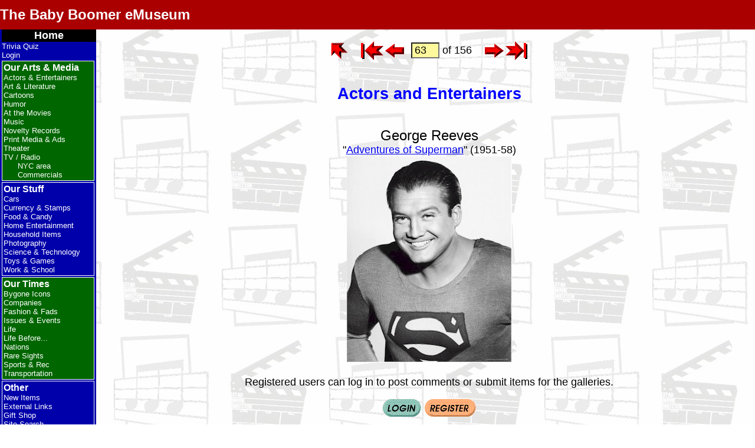

--- FILE ---
content_type: text/html; charset=UTF-8
request_url: https://www.mikanet.com/museum/item.php?cat=19&item=63
body_size: 5139
content:
<!DOCTYPE html>
<html lang="en">
<head>
<meta charset="UTF-8">
<title>BBeM: Actors and Entertainers Item</title>
<meta name="description" content="Classics from the 50s and 60s, with photos and interactive trivia quiz">
<meta name="author" content="Duff Kurland">
<meta name="copyright" content="&copy; 2009-2026 Duff Kurland.  All rights reserved. ">
<meta name="viewport"                  content="width=device-width, initial-scale=1.0">
<link rel="icon"          type="image/x-icon" href="support/favicon.ico">
<link rel="shortcut icon" type="image/x-icon" href="support/favicon.ico">
<link rel="apple-touch-icon"                  href="support/BBeM_icon.png">
<link rel="stylesheet"    type="text/css"     href="support/bbem.css">
<link rel="stylesheet"    type="text/css"     href="support/menu.css">
<script src="support/menu.js"></script>
<script src="support/bbem.js"></script>

<!--Page-specific meta stuff, if any: -->

<!-- Page-specific scripts, if any: -->

<!-- WYSIWYG tex editor , if needed -->

<style>
/* Define page-specific CSS, if any: */
body		 { background-image: url('images/bg/bg_singers.jpg'); }

a.button     { text-decoration: none; }
a.button img { border: none; }

h1			 { margin-bottom: 0; padding-bottom: 0; }
h1 + p		 { margin-top: 0; padding-top: 0; }

img#new      { position: absolute; left: 20%; top: 200px; z-index: 2; }
img#imdb	 { position: relative; top: 8px; }
img#home     { position: relative; /*top: 8px;*/ right: 6px; }
/*img#index  { position: relative; top: 8px; }*/
/*img#first  { position: relative; top: 8px; }*/
img#prev     { position: relative; /*top: 4px;*/ right: 2px; }
img#next     { position: relative; /*top: 4px;*/ left:  2px; }
/*img#last   { position: relative; top: 8px; }*/
img#ed_cat	 { position: relative; top: 4px; }
img#add_item { position: relative; top: 4px; }

form#navform input { text-align: center; position: relative; top: 4px; }

div#item-admin   { font-size: small; font-style: normal; }
div#item-admin * { vertical-align: middle; }

p.contrib	 { font-size: small; text-align: right; position: relative; right: 200px; }

#looney		 { position: relative; top: 2em; }		/* Shift the title downward, 'cause there's room */ 

form#showhide	{ display: inline; }
input[name="show"]		{ font-size: small; padding: 0.25em; }

/* Three-column table used for display of members of a group (movies, baseball players) */
table.col3          { width: 600px; }
table.col3 td       { text-align: center; padding: 0.25em 0.5em; }
table.col3 .divider { text-align: left; font-size: x-large; font-weight: bold; background-color: silver;
					  border-top: 1px solid #111111; padding-top: 0.5em; }
table.col3 .wide    { text-align: center; padding-top: 0.5em; }

/* Fashion & Fads: popular names */
table#names td        { border: 1px solid #111111; padding : 8px; }
table#names td#girls  { background-color: #FFBFFF; }
table#names td#boys   { background-color: #AAD5FF; }

/* Fashion & Fads: slang */
table#slang           { background-color: #FFFFC6; }
table#slang td        { padding: 0.5em; }
table#slang tr#terms  { color: red; }

/* Sports/Baseball: Major League Baseball table */
table#mlb thead       { color: white; background-color: green; }
table#mlb td          { font-weight: bold; padding: 8px; border: 1px solid #111111; }
table#mlb img		  { margin-bottom: 0.5em; }
table#mlb td#al       { color: blue; }
table#mlb td#nl       { color: red;  }
table#mlb table td    { border: none; }			/* The nested table has no border */
table#mlb a           { display: block; text-decoration: none; border: medium white dashed; }
table#mlb a:hover	  { border-color: green; }
table#mlb a img       { border: 0; }

/* Life before...: Political Correctness */
table#PC    { background-color: silver; }
table#PC ul { padding: 0.5em 1em 0.5em 0.5em; margin-left: 1em; margin-bottom: 0; }

/* Life before...: Alphabet-soup company names */
table#companies        { background-color: #FFDD6F; }
table#companies td     { text-align: left; padding: 0 0.5em; }
table#companies colgroup#names { text-align: left; }
table#companies colgroup#date  { text-align: center; }
table#companies thead  { color: white; background-color: red; font-weight: bold;
						 font-style: italic; font-size: large; text-align: center; padding: 0.5em; }

/* Fashion and Fads: New words */
table#newwords			{ width: 70%; margin-top: 0.5em; }
table#newwords td		{ text-align: left; padding: 0 0.5em; border: thin solid black; }
table#newwords thead	{ color: white; background-color: red; font-weight: bold;
						  font-style: italic; font-size: large; text-align: center; padding: 1em; }
table#newwords tr:nth-child(even)	{ background-color: #FFDD6F; }
table#newwords td:first-child 		{ font-weight: bold; }
/* Override some styles based on device capabilities */
@media print { .slideshow-container {display:none;} }

/* CSS for JavaScript media queries to stealthily indicate detected screen width */
#copyright.w9999 p::before { content: "<9999 "; }
#copyright.w1400 p::before { content: "<1400 "; }
#copyright.w1300 p::before { content: "<1300 "; }
#copyright.w1200 p::before { content: "<1200 "; }
#copyright.w1100 p::before { content: "<1100 "; }
#copyright.w1000 p::before { content: "<1000 "; }
#copyright.w900 p::before { content: "<900 "; }
#copyright.w850 p::before { content: "<850 "; }
#copyright.w800 p::before { content: "<800 "; }
#copyright.w750 p::before { content: "<750 "; }
#copyright.w700 p::before { content: "<700 "; }
#copyright.w600 p::before { content: "<600 "; }
#copyright.w500 p::before { content: "<500 "; }
#copyright.w400 p::before { content: "<400 "; }
#copyright.w300 p::before { content: "<300 "; }
</style>
</head>
<body onload="initMenu('hybrid')">
<header>
<button id="hamburger" onClick="toggleMenu()" aria-label="hamburger menu" aria-controls="menu">
<svg viewBox="0 6 30 26" width="40">
	<title>Hamburger menu</title>
	<desc>This is the pull-down menu</desc>
	<g fill="#FFF" stroke="#FFF" stroke-width="3" stroke-linecap="round">
		<line id="ham1" x1="7" y1="12" x2="25" y2="12" />
		<line id="ham2" x1="7" y1="19" x2="25" y2="19" />
		<line id="ham3" x1="7" y1="26" x2="25" y2="26" />
	</g>
</svg>
</button>
<span id="banner">
  <span id="hamburger-text">&larr; Click here for the menu</span>
  <a id="bbem-text" href="index.php" title="Home">The Baby Boomer eMuseum</a>
</span>
</header>

<!-- Hamburger pull-down menu -->
<nav id="menu">
<ul class="navtop">
<li  class="home"   tabindex="1"><a href="index.php" >Home</a></li>
<li    ><a href="trivia.php" >Trivia Quiz</a></li>
<li    ><a href="login.php" >Login</a></li>
<div id="arts" class="accordionItem open" >
<button class="accordionItemHeading">Our Arts &amp; Media</button>
<ul class="accordionItemContent">
<li  class="menu-item-current"   ><a href="gallery.php?cat=ACTORS" >Actors &amp; Entertainers</a></li>
<li    ><a href="gallery.php?cat=ART" >Art &amp; Literature</a></li>
<li    ><a href="gallery.php?cat=CARTOONS" >Cartoons</a></li>
<li    ><a href="gallery.php?cat=HUMOR" >Humor</a></li>
<li    ><a href="gallery.php?cat=MOVIES" >At the Movies</a></li>
<li    ><a href="gallery.php?cat=MUSIC" >Music</a></li>
<li    ><a href="gallery.php?cat=NOVELTY" >Novelty Records</a></li>
<li    ><a href="gallery.php?cat=PRINTMED" >Print Media &amp; Ads</a></li>
<li    ><a href="gallery.php?cat=THEATER" >Theater</a></li>
<li    ><a href="gallery.php?cat=TV" >TV / Radio</a></li>
<ul class="submenu">
<li    ><a href="gallery.php?cat=TVREGION" >NYC area</a></li>
<li    ><a href="gallery.php?cat=TVCOMM" >Commercials</a></li>
</ul>
</ul>
</div>
<div id="stuff" class="accordionItem close" >
<button class="accordionItemHeading">Our Stuff</button>
<ul class="accordionItemContent">
<li    ><a href="gallery.php?cat=CARS" >Cars</a></li>
<li    ><a href="gallery.php?cat=CURRENCY" >Currency &amp; Stamps</a></li>
<li    ><a href="gallery.php?cat=FOOD" >Food &amp; Candy</a></li>
<li    ><a href="gallery.php?cat=HOMEENT" >Home Entertainment</a></li>
<li    ><a href="gallery.php?cat=HOUSEHOLD" >Household Items</a></li>
<li    ><a href="gallery.php?cat=PHOTO" >Photography</a></li>
<li    ><a href="gallery.php?cat=TECH" >Science &amp; Technology</a></li>
<li    ><a href="gallery.php?cat=TOYS" >Toys &amp; Games</a></li>
<li    ><a href="gallery.php?cat=WORK" >Work &amp; School</a></li>
</ul>
</div>
<div id="times" class="accordionItem close" >
<button class="accordionItemHeading">Our Times</button>
<ul class="accordionItemContent">
<li    ><a href="gallery.php?cat=BYGONE" >Bygone Icons</a></li>
<li    ><a href="gallery.php?cat=COMPANIES" >Companies</a></li>
<li    ><a href="gallery.php?cat=FASHION" >Fashion &amp; Fads</a></li>
<li    ><a href="gallery.php?cat=ISSUES" >Issues &amp; Events</a></li>
<li    ><a href="gallery.php?cat=LIFE" >Life</a></li>
<li    ><a href="gallery.php?cat=LIFEBEF" >Life Before...</a></li>
<li    ><a href="gallery.php?cat=NATIONS" >Nations</a></li>
<li    ><a href="gallery.php?cat=RARE" >Rare Sights</a></li>
<li    ><a href="gallery.php?cat=SPORTS" >Sports &amp; Rec</a></li>
<li    ><a href="gallery.php?cat=TRANSPORT" >Transportation</a></li>
</ul>
</div>
<div id="other" class="accordionItem close" >
<button class="accordionItemHeading">Other</button>
<ul class="accordionItemContent">
<li    ><a href="gallery.php?cat=NEW" >New Items</a></li>
<li    ><a href="gallery.php?cat=LINKS" >External Links</a></li>
<li    ><a href="giftshop.php" >Gift Shop</a></li>
<li    ><a href="search.php" >Site Search</a></li>
<li    ><a href="site_map.php" >Site Map</a></li>
<li    ><a href="all_items.php" >Item List</a></li>
<li    ><a href="about.php" >Meet the Curator</a></li>
<li    ><a href="contcat.php" >Contact Us</a></li>
<li    ><a href="privacy.php" >Privacy Policy</a></li>
<li    ><a href="change_log.php" >Change Log</a></li>
</ul>
</div>
</ul>
</nav>

<!-- Traditional BBeM sidebar menu -->
<nav id="sidebar">
<ul class="navtop">
<li  class="home"   tabindex="1"><a href="index.php" >Home</a></li>
<li    ><a href="trivia.php" >Trivia Quiz</a></li>
<li    ><a href="login.php" >Login</a></li>
<li class="section arts">Our Arts &amp; Media
<ul>
<li  class="menu-item-current"   ><a href="gallery.php?cat=ACTORS" >Actors &amp; Entertainers</a></li>
<li    ><a href="gallery.php?cat=ART" >Art &amp; Literature</a></li>
<li    ><a href="gallery.php?cat=CARTOONS" >Cartoons</a></li>
<li    ><a href="gallery.php?cat=HUMOR" >Humor</a></li>
<li    ><a href="gallery.php?cat=MOVIES" >At the Movies</a></li>
<li    ><a href="gallery.php?cat=MUSIC" >Music</a></li>
<li    ><a href="gallery.php?cat=NOVELTY" >Novelty Records</a></li>
<li    ><a href="gallery.php?cat=PRINTMED" >Print Media &amp; Ads</a></li>
<li    ><a href="gallery.php?cat=THEATER" >Theater</a></li>
<li    ><a href="gallery.php?cat=TV" >TV / Radio</a></li>
<ul class="submenu">
<li    ><a href="gallery.php?cat=TVREGION" >NYC area</a></li>
<li    ><a href="gallery.php?cat=TVCOMM" >Commercials</a></li>
</ul>
</ul>
</li>
<li class="section stuff">Our Stuff
<ul>
<li    ><a href="gallery.php?cat=CARS" >Cars</a></li>
<li    ><a href="gallery.php?cat=CURRENCY" >Currency &amp; Stamps</a></li>
<li    ><a href="gallery.php?cat=FOOD" >Food &amp; Candy</a></li>
<li    ><a href="gallery.php?cat=HOMEENT" >Home Entertainment</a></li>
<li    ><a href="gallery.php?cat=HOUSEHOLD" >Household Items</a></li>
<li    ><a href="gallery.php?cat=PHOTO" >Photography</a></li>
<li    ><a href="gallery.php?cat=TECH" >Science &amp; Technology</a></li>
<li    ><a href="gallery.php?cat=TOYS" >Toys &amp; Games</a></li>
<li    ><a href="gallery.php?cat=WORK" >Work &amp; School</a></li>
</ul>
</li>
<li class="section times">Our Times
<ul>
<li    ><a href="gallery.php?cat=BYGONE" >Bygone Icons</a></li>
<li    ><a href="gallery.php?cat=COMPANIES" >Companies</a></li>
<li    ><a href="gallery.php?cat=FASHION" >Fashion &amp; Fads</a></li>
<li    ><a href="gallery.php?cat=ISSUES" >Issues &amp; Events</a></li>
<li    ><a href="gallery.php?cat=LIFE" >Life</a></li>
<li    ><a href="gallery.php?cat=LIFEBEF" >Life Before...</a></li>
<li    ><a href="gallery.php?cat=NATIONS" >Nations</a></li>
<li    ><a href="gallery.php?cat=RARE" >Rare Sights</a></li>
<li    ><a href="gallery.php?cat=SPORTS" >Sports &amp; Rec</a></li>
<li    ><a href="gallery.php?cat=TRANSPORT" >Transportation</a></li>
</ul>
</li>
<li class="section other">Other
<ul>
<li    ><a href="gallery.php?cat=NEW" >New Items</a></li>
<li    ><a href="gallery.php?cat=LINKS" >External Links</a></li>
<li    ><a href="giftshop.php" >Gift Shop</a></li>
<li    ><a href="search.php" >Site Search</a></li>
<li    ><a href="site_map.php" >Site Map</a></li>
<li    ><a href="all_items.php" >Item List</a></li>
<li    ><a href="about.php" >Meet the Curator</a></li>
<li    ><a href="contcat.php" >Contact Us</a></li>
<li    ><a href="privacy.php" >Privacy Policy</a></li>
<li    ><a href="change_log.php" >Change Log</a></li>
</ul>
</li>
</ul>
</NAV>

<main onclick="closeMenu()">
<a id="top" admin="false"></a>
<!-- End of support/_header.php -->
<form id="navform" name="MyForm" action="" method="get">
<p class="vertmiddle">
<a class="button" href="gallery.php?cat=19#idx63"><img id="index" src="buttons/arrow-red-index.gif" width="30" height="33" alt="Back to Actors and Entertainers gallery" title="Back to Actors and Entertainers gallery" /></a> &nbsp;&nbsp;
<a class="button" href="item.php?cat=19&item=1">
<img id="first" src="buttons/arrow-red-first.gif" width="39" height="32" alt="First item" title="First item" />
</a>
<a class="button" href="item.php?cat=19&item=62">
<img id="prev" src="buttons/arrow-red-left.gif" width="32" height="24" alt="Previous item" title="Previous item" />
</a>
&nbsp;<input type="number" name="item" size="4" maxlength="4" value="63" ondblclick="document.MyForm.submit();" />
<input type="hidden" name="cat" value="19" />
of 156&nbsp;&nbsp;&nbsp;<a class="button" href="item.php?cat=19&item=64">
<img id="next" src="buttons/arrow-red-right.gif" width="32" height="24" alt="Next item" title="Next item" />
</a>
<a class="button" href="item.php?cat=19&item=156">
<img id="last" src="buttons/arrow-red-last.gif" width="38" height="32" alt="Last item" title="Last item" />
</a>
</p><!-- vertmiddle -->
</form>
<h2>Actors and Entertainers</h2>
<div class="item"><p class="item">George Reeves<br />
"<a class="xref" href="item.php?item=676">Adventures of Superman</a>" (1951-58)<br />
<img alt="George Reeves" height="350" src="images/george_reeves.jpg" width="280" /></p></div>


<div class="comments">
<p id="comlog">Registered users can log in to post comments or submit items for the galleries.</p>
<p id="combut"><a class="button" href="login.php">
  <img src="buttons/login5-green.gif" width="66" height="30" alt="Login" /></a> 
<a class="button" href="register.php">
  <img src="buttons/register5-orange.gif" width="88" height="30" alt="Register" /></a>
</p>
<p>There are 6 comments for this item.</p>
<table><tbody>
<a id="com7507">
<tr class="comhdr"><th>Posted by <a href="profile.php?x=5183" title="View member profile">Kiddie tv kid</a> at 5:06 pm (PDT) on Wed May 8, 2019 &nbsp;&nbsp;</th></tr>
</a>
<tr class="comment"><td>George was also a talented singer,musician,songwriter ,dialectician and director</td></tr>
<a id="com6996">
<tr class="comhdr"><th>Posted by <a href="profile.php?x=4837" title="View member profile">mike zias</a> at 2:57 pm (PST) on Fri March 10, 2017 &nbsp;&nbsp;</th></tr>
</a>
<tr class="comment"><td>There was also a hypothesis that foul play was at hand.  Reeve may have been murdered.  </td></tr>
<a id="com6941">
<tr class="comhdr"><th>Posted by <a href="profile.php?x=4817" title="View member profile">CJ</a> at 4:51 pm (PST) on Fri January 20, 2017 &nbsp;&nbsp;</th></tr>
</a>
<tr class="comment"><td><strong>@BobMatthews - </strong>Because of the popularity of Superman, he was a victem of typecasting and could not get any acting rolls. Depression (and possibly drinking) and he shot himself. Very sad indeed. :(</td></tr>
<a id="com6930">
<tr class="comhdr"><th>Posted by <a href="profile.php?x=2488" title="View member profile">Bob Matthews</a> at 12:38 pm (PST) on Fri January 13, 2017 &nbsp;&nbsp;</th></tr>
</a>
<tr class="comment"><td>He had a strange or sad ending, but don't recall the details at the moment.</td></tr>
<a id="com3859">
<tr class="comhdr"><th>Posted by <a href="profile.php?x=3078" title="View member profile">Kids TV Kid</a> at 7:35 am (PST) on Mon November 18, 2013 &nbsp;&nbsp;</th></tr>
</a>
<tr class="comment"><td>Mr.Pillsbury..The actor..who played"Clark Kent"/"Superman"in the later feature films..his last name was Reeve..not Reeves.<img title="Surprised" src="images/smileys/smiley-surprised.gif" alt="Surprised" border="0" /></td></tr>
<a id="com883">
<tr class="comhdr"><th>Posted by <a href="profile.php?x=322" title="View member profile">Gary Pillsbury</a> at 1:40 pm (PDT) on Sun May 2, 2010 &nbsp;&nbsp;</th></tr>
</a>
<tr class="comment"><td>George Reeves was  a good actor when he did play Superman in the 1950's. I did used to copy him by having my baby blanket pinned around my neck.(The blanket was a light blue.) Guess that goes to show that he was my hero back then. When Christopher Reeves (no relationship to George),I was too old to be doing what I did when George was on the screen.</td></tr>
</tbody></table>
<p id="comlog">Registered users can log in to post comments or submit items for the galleries.</p>
<p id="combut"><a class="button" href="login.php">
  <img src="buttons/login5-green.gif" width="66" height="30" alt="Login" /></a> 
<a class="button" href="register.php">
  <img src="buttons/register5-orange.gif" width="88" height="30" alt="Register" /></a>
</p>
</div><!-- 'comments' div -->
<!-- Start of support/_footer.php -->
</main>
<footer>
<hr />
<div id="statcounter">
	<script>
var sc_project=4385019; 
var sc_invisible=0; 
var sc_partition=55; 
var sc_click_stat=1; 
var sc_security="59450c53"; 
</script>
<script src="https://www.statcounter.com/counter/counter.js"></script>
</div>

<div id="share">
<p>Most people find us by word of mouse.  Please share our URL,<br />
<b>https://www.bbemuseum.com/museum/</b> with your friends!<br />
<div style="display:flex;align-items:center;background-color:transparent;padding:0.2rem;">
  <img src="images/atom-70.gif" alt="Atom and electrons" width="70" height="70" />
  <i><big>This site is brought to you using 100% recycled electrons.</big></i>
</div>
</div>

<div id="announcement" class="flex-center">
<p><span style="font-size: larger; font-weight: 600;">Total trivia questions served: 2,242,784</span></p>
</div>

<div id="copyright">
<p>Site design copyright &copy; 2009-2026 Duff Kurland.  All rights reserved.</p>
</div>


<p><a href="#top">Back to Top</a></p>
</footer>

<script>
  window.addEventListener('load', audioOneByOne);
</script>
</body>
</html>


--- FILE ---
content_type: text/javascript
request_url: https://www.mikanet.com/museum/support/menu.js
body_size: 3007
content:
// menu.js - Support functions for sidebar and "hamburger" pulldown menus

// Declare global variables
var menu_js_version = '2023-01-18.3';
var bann, btxt, cpyr, ham, htxt, menu, side;
var accItem, accHdg, accCont;			// Pulldown menu accordion arrays
var hybridMenu;			// True if juggling sidebar/pulldown menus
var doMediaQueries = true;

// On page load,do media queries, set initial menu state, and highlight hamburger button if present
// 'which' argument may be 'hybrid' or 'hamburger'.
// If 'hybrid', use sidebar menu unless screen is too narrow;
// otherwise assume sidebar menu is not present at all.
function initMenu (whichMenu) {
	codeVersion('menu_js', menu_js_version);
//	setTimeout(function() { alert('initMenu ' + menu_js_version + ' called with ' + whichMenu); }, 800);
	console.log('initMenu ' + menu_js_version + ' called with ' + whichMenu);
	console.log('hostname ' + document.location.hostname);
	console.log('online=' + online());
	hybridMenu = (whichMenu == 'hybrid');

	// Set global variables
	bann = document.getElementById('banner');
	btxt = document.getElementById('bbem-text');
	cpyr= document.getElementById('copyright');
	ham  = document.getElementById('hamburger');
	htxt = document.getElementById('hamburger-text');
	menu = document.getElementById('menu');
	if (hybridMenu)
		side = document.getElementById('sidebar');

	// Establish global arrays for pulldown accordion
	accItem = document.getElementsByClassName('accordionItem');
	accHdg  = document.getElementsByClassName('accordionItemHeading');
	accCont = document.getElementsByClassName('accordionItemContent');
//	console.log("item=" + accItem.length + " hdg=" + accHdg.length + " cont=" + accCont.length);

	// Watch for click on accordion menu section (accordionItemHeading) items
	for (hdg of accHdg) {
		hdg.addEventListener('click', toggleAccordionItem, false);
		setAriaExpanded(hdg);
	}

	// Prevent screen readers from announcing the items in collapsed submenus
	for (content of accCont)
		setAriaHidden(content);

	// If there's no sidebar menu, enable the hamburger
	if (!hybridMenu) {
		console.log('Enabling hamburger');
		btxt.style.display = 'none';
		ham.style.display = 'inline';
		htxt.style.display = 'inline';
		closeMenu();
	}

	// Use media queries to choose pulldown/sidebar menu and adjust font sizes
	if (doMediaQueries) {
		scrunch();
		let x = window.matchMedia('(orientation: landscape)');
		console.log('adding event listener for ' + x.media + ' ' + x.matches);
			x.addEventListener('change', portLand);		// Watch for orientation change
		}

	if (!isHidden(ham))
		spin(4);			// Attract attention to hamburger button
}

// If orientation changes (portrait/landscape), repeat media queries
function portLand(mql) {
	console.log('portLand called with ' + mql.media + ' ' + mql.matches);
	scrunch();
}

// Select menu type and adjust sizes based on decreasing max-width media queries
function scrunch() {
	console.log('scrunch called');
	const sizes = [9999, 1400, 1300, 1200, 1100, 1000, 900, 850, 800, 750, 700, 600, 500, 400, 300];

	//  Try all max-widths in list, in decreasing size
	let narrowest = 0;
	for (size of sizes) {
		m = '(max-width: ' + size + 'px)';
		let x = window.matchMedia(m);
		console.log('scrunch: media=' + x.media + ' ' + x.matches);
		if (!x.matches) {			// Bail out when one fails, because
			break;					// all smaller ones will fail as well
		} else {
			narrowest = size;
			switch (size) {
			case 9999:
				if (hybridMenu) {
					console.log('scrunch: enabling sidebar at case 9999');
					ham.style.display = 'none';
					htxt.style.display = 'none';
					side.style.display = 'block';
					btxt.style.display = 'inline';
					closeMenu();
				}
				break;
			case 1400:
				bann.style.fontSize = '1.5rem';
				break;
			case 1000:
				bann.style.fontSize = '1.5rem';
				break;
			case  800:
				bann.style.fontSize = '1.5rem';
				if (hybridMenu) {
					side.style.display = 'none';
					btxt.style.display = 'none';
					ham.style.display = 'inline';
					htxt.style.display = 'inline';
					closeMenu();
				}
				break;
			case 500:
				bann.style.fontSize = '1.2rem';
				break;
			case 400:
				bann.style.fontSize = '0.9rem';
				break;
			case 300:
				bann.style.fontSize = '0.7rem';
				break;
			default:				// Do nothing, but keep track of narrowest
				break;
			}			// end switch
		}			// end matches test
	}				// end loop
	if (narrowest != 0) {
		let w = 'w' + narrowest.toString();
		console.log('cpyr class=' + w);
		cpyr.className = w;
	}
}

// Return TRUE if element is hidden
function isHidden(el) {
	return (el.style.display === 'none' || el.style.visibility === "hidden");
}

// Toggle pulldown menu visibility.  Called when user clicks on hamburger icon
function toggleMenu() {
	console.log('toggleMenu called');
	if (isHidden(menu)) {
		menu.style.visibility='visible';
		ham.setAttribute('aria-expanded', 'true');
		window.onkeydown = keyCloseMenu;
	} else {
		menu.style.visibility='hidden';
		ham.setAttribute('aria-expanded', 'false');
		window.onkeydown = null;
	}
}

// Dismiss pulldown menu if present.  Called on click in main region, and by scrunch()
function closeMenu() {
	menu.style.visibility='hidden';
	ham.setAttribute('aria-expanded', 'false');
	window.onkeydown = null;
}

function keyCloseMenu(event) {
	let vis = isHidden(menu) ? 'hidden' : 'visible';
	console.log('keyCloseMenu ' + event.keyCode + ' called with menu ' + vis);
	if (event.keyCode == 27 && !isHidden(menu)) {
		closeMenu();
	}
}

// After 'limit' times, stop saying "Click here for the pull-down menu"
function enoughAlready(limit) {
	let count= getCookie("hamcount");
//	alert("hamcount = " + count);
	if (count== "") {
		setCookie("hamcount", limit, 30);			// No such cookie yet; create it
//		alert("Creating hamcount with limit " + limit + " and returning false");
		return false;				// Limit not reached
	} else if (count == 0) {
//		alert("Count already zero, returning true");
		return true;				// Limit reached
	} else {
		count--;				// Cookie exists and not yet zero, so decrement it
		document.cookie = "hamcount=" + count + ";";	// Update cookie with decremented count
		if (count == 0) {
//			alert("Count has run down to zero, returning true");
			return true;				// Limit reached
		}
//		alert("count decremented to " + count);
		return false;				// Limit not reached
	}
}

// Admin/Trusted users get button on Admin Stats page to reset "Click here" counter for testing purposes
function resetHamburgerText(limit) {
	let count= getCookie("hamcount");
	if (count!= "") {		// If counter cookie exists, reset it
//		alert("Resetting count to " + limit);
		document.cookie = "hamcount=" + limit + ";";
	}
}

function setCookie(cname, cvalue, exdays) {
	const d = new Date();
	d.setTime(d.getTime() + (exdays * 24 * 60 * 60 * 1000));
	let expires = "expires="+d.toUTCString();
	document.cookie = cname + "=" + cvalue + ";" + expires + ";path=/";
}

function getCookie(cname) {
	let name = cname + "=";
	let ca = document.cookie.split(';');
	for(let i = 0; i < ca.length; i++) {
		let c = ca[i];
		while (c.charAt(0) == ' ') {
			c = c.substring(1);
		}
		if (c.indexOf(name) == 0) {
			return c.substring(name.length, c.length);
		}
	}
	return "";
}

// If hamburger button is visible (as on small screens), attract attention to it for a limited number of times.
async function spin(x) {
	console.log('spin called');
	if (!enoughAlready(5)) {
		for (let j = 1; j < x+1; j++) {
			for (let i = 1; i < 4; i++) {
				let line = document.getElementById('ham'+i);
				for (let w=0; w < 1; w=w+0.1) {
					line.setAttribute('opacity',w);
					await sleep(15);
				}
			}
			await sleep(200);
		}
	}
	htxt.innerHTML =
			'<a href="index.php">&nbsp;The Baby Boomer eMuseum</a>';
}

function sleep(ms) {
	return new Promise(resolve => setTimeout(resolve, ms));
}

// Called when a submenu heading (accordionItemHeading) is clicked.
function toggleAccordionItem() {
	console.log("toggleAccordionItem called for " + this.parentElement.id);
	var itemClass = this.parentElement.className;
	for (i = 0; i < accItem.length; i++) {
		accItem[i].className = 'accordionItem close';
	}
	if (itemClass == 'accordionItem close') {
		this.parentElement.className = 'accordionItem open';
	}

	// For aria, set hidden/expanded attributes for each submenu
	for (i = 0; i < accCont.length; i++) {
		setAriaHidden(accCont[i]);
	}
	for (i = 0; i < accHdg.length; i++) {
		setAriaExpanded(accHdg[i]);
	}
}

// Show/hide submenu contents from screen reader.
function setAriaHidden(content) {
	let itemClass = content.parentElement.className;
	let val = (itemClass == 'accordionItem close') ? 'true' : 'false';
	console.log('setAriaHidden ' + val + ' called for ' + content.parentElement.id);
	content.setAttribute('aria-hidden', val);
}

// Convey given submenu's open/close state to aria
function setAriaExpanded(hdg) {
	let itemClass = hdg.parentElement.className;
	let val = (itemClass == 'accordionItem open') ? 'true' : 'false';
	console.log('setAriaExpanded ' + val + ' called for ' + hdg.parentElement.id);
	hdg.setAttribute('aria-expanded', val);
}

// End of pulldown/sidebar menu functions
